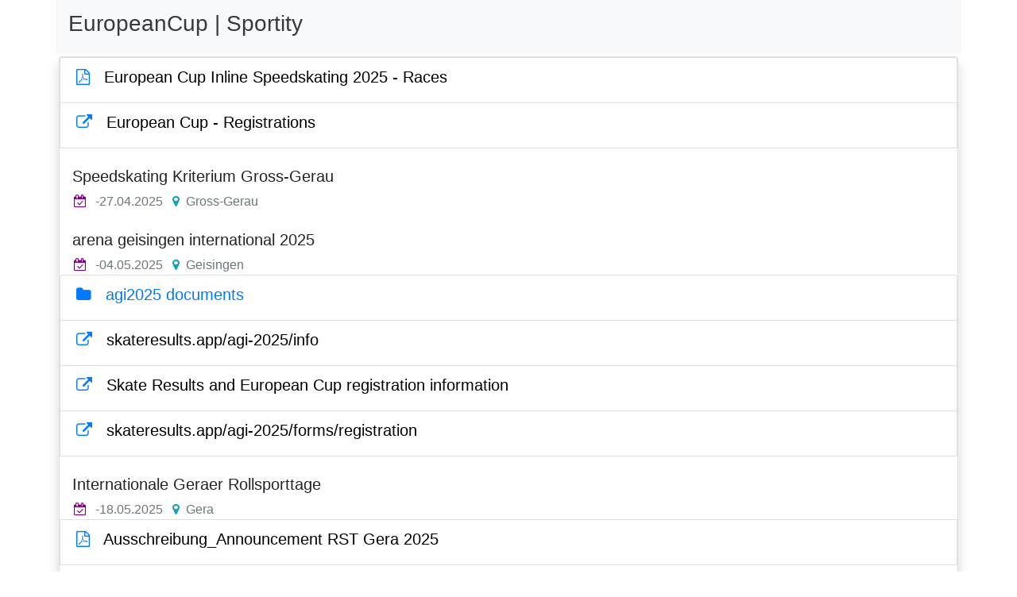

--- FILE ---
content_type: text/html; charset=utf-8
request_url: https://webapp.sportity.com/channel/Europeancup/
body_size: 3454
content:
<!DOCTYPE html>
<html>

<head>
	<meta name="viewport" content="width=device-width, initial-scale=1">
	<meta charset="utf-8">
	<title>
        Europeancup | Sportity
	</title>
	<link rel="stylesheet" href="https://stackpath.bootstrapcdn.com/bootstrap/4.1.0/css/bootstrap.min.css"
		integrity="sha384-9gVQ4dYFwwWSjIDZnLEWnxCjeSWFphJiwGPXr1jddIhOegiu1FwO5qRGvFXOdJZ4" crossorigin="anonymous">
	<link href="/assets/jquery-toast/jquery.toast.min.css" rel="stylesheet">
	<link href="/assets/webpacksucks/custom.css" rel="stylesheet">

	
	<link rel="stylesheet" href='/assets/webpacksucks/sportity_main.css'>
	
	<link href="/assets/sbadmin2/vendor/fontawesome-free/css/all.min.css" rel="stylesheet" type="text/css">
	<link
		href="https://fonts.googleapis.com/css?family=Nunito:200,200i,300,300i,400,400i,600,600i,700,700i,800,800i,900,900i"
		rel="stylesheet">
	<link href="/assets/application.2947e0d15e89c4a529cd.css" media="screen" rel="stylesheet" />
	<meta name="csrf-param" content="authenticity_token" />
	<meta name="csrf-token" content="ziqU6gLuOUSeJN55JvZjBIGja9nrah8FiLe6zgkZy1z0RcrVJ+J6BZL3q1cMWm6uTIy31gYxA7r6RH73Nuy9lQ==" />
	<link rel="icon"  href="/assets/images/favicon_sportity.ico"
		>
<style>
h3 {
	font-size: 1.25rem!important;
}
</style>
</head>

<body id="page-top">

	<script src="/assets/application.e20610808d5c363fef6b.js" type="61b26480f85cc799278582a9-text/javascript"></script>

	<!-- Page Wrapper -->
	<div id="wrapper">

		<div id="content-wrapper" class="d-flex flex-column">

			<div id="content" style="margin-bottom: 100px">

				<div class="container-fluid p-0">

					<div class="container p-0">
						<nav class="navbar navbar-light bg-light">
							<a class="navbar-brand" href="#">
								
									<div class="sidebar-brand-text text-dark h3">EuropeanCup | Sportity</div>
								
							</a>

						</nav>

						<div class="p-md-1">
							





<div class="card shadow mb-4">
  <div class="list-group list-group-root" id="root">
    
      




	  


    
      




	  
		<div class="list-group-item item" id="eea0e27a-1ee5-46a9-933d-0cbb895e6b6b">
		<a class="pull-left item" style="text-decoration: none !important; color: black" href="https://app-cdn.sportity.com/9c400404-0fe5-4c96-9e97-6aa335b2c1f5/649f560f-8212-4179-9502-88a2726ba1a6_sportity promotion.pdf" target="_blank">
	    <h3>
	      <i class="fa fa-file-pdf text-primary"></i>
	      &nbsp;&nbsp;European Cup Inline Speedskating 2025 - Races
	    </h3>
    	
	  </a>
	  </div>
	  


    
      




	  
		<div class="list-group-item item" id="ff9f01ea-1253-463e-b9f7-498c96829129">
		<a class="pull-left item" style="text-decoration: none !important; color: black" href="https://docs.skateresults.app/european-cup/registration" target="_blank">
	    <h3 data-toggle="tooltip" title="https://docs.skateresults.app/european-cup/registration">
	      <i class="fa fa-external-link text-primary"></i>
	      &nbsp;&nbsp;European Cup - Registrations 
	    </h3>
    	
	  </a>
	  </div>
		


    
      

  
    
      

  
    
      

  
    
      

  
    
      

  
    
      

  
    
      

  
    
      

  
    
      

  
    

    
      <div class="h5 mt-4 pl-3">
      <a href="/event/Europeancup/fe933238-3886-451d-b180-71c70cc23616" style="color: inherit;">Speedskating Kriterium Gross-Gerau</a>
      </div>
      <div class="text-muted pl-3">
      <i class="fa fa-fw fa-calendar-check text-purple mr-2"></i>-27.04.2025
      
        <i class="fa fa-map-marker text-info ml-2 mr-2"></i>Gross-Gerau
      
      </div>
      
        


  
      
        


  
      
        


  
      
        



  
      
        



  
      
        



  
      
        



  
      
        



  
      
        



  
      
        



  
      
        



  
      
        



  
      
    
      <div class="h5 mt-4 pl-3">
      <a href="/event/Europeancup/a3924750-eec7-41f5-8927-32aef30e9b7a" style="color: inherit;">arena geisingen international 2025</a>
      </div>
      <div class="text-muted pl-3">
      <i class="fa fa-fw fa-calendar-check text-purple mr-2"></i>-04.05.2025
      
        <i class="fa fa-map-marker text-info ml-2 mr-2"></i>Geisingen
      
      </div>
      
        


  
      
        


  
      
        


  
      
        




  
    <div class="list-group" id="fbf02168-79e2-47f2-81b5-481cbc118b91">
      <div class="list-group-item item">
	<a class="pull-left"
	   style="text-decoration: none !important"
	   href="#parent-fbf02168-79e2-47f2-81b5-481cbc118b91"
	   data-toggle="collapse">
	   <h3>
	     <i class="fa fa-folder text-primary"></i>
	     &nbsp;&nbsp;agi2025 documents
	   </h3>
		</a>
	</a>
      </div>
      <div class="list-group collapse sortable" id="parent-fbf02168-79e2-47f2-81b5-481cbc118b91">
	
	  




	  
		<div class="list-group-item item" id="6022824e-a613-4c07-83f1-65cf8a591fe1">
		<a class="pull-left item" style="text-decoration: none !important; color: black" href="https://skateresults.app/agi-2025/files/ky1girJTGSCsGuZSAnWR.pdf" target="_blank">
	    <h3 data-toggle="tooltip" title="https://skateresults.app/agi-2025/files/ky1girJTGSCsGuZSAnWR.pdf">
	      <i class="fa fa-external-link text-primary"></i>
	      &nbsp;&nbsp;agi2025_ENG_Information_document
	    </h3>
    	
	  </a>
	  </div>
		


	
	  




	  
		<div class="list-group-item item" id="8a259f39-1672-4c03-b001-bb77608b92cc">
		<a class="pull-left item" style="text-decoration: none !important; color: black" href="https://skateresults.app/agi-2025/files/V2Zf4UDJzSbjIN8SqWQn.pdf" target="_blank">
	    <h3 data-toggle="tooltip" title="https://skateresults.app/agi-2025/files/V2Zf4UDJzSbjIN8SqWQn.pdf">
	      <i class="fa fa-external-link text-primary"></i>
	      &nbsp;&nbsp;agi2025_ESP_Información
	    </h3>
    	
	  </a>
	  </div>
		


	
	  




	  
		<div class="list-group-item item" id="a417aeaa-866f-449c-9f4d-6398665d99ed">
		<a class="pull-left item" style="text-decoration: none !important; color: black" href="https://skateresults.app/agi-2025/files/C3WiPylHOX0Yy970CUdN.pdf" target="_blank">
	    <h3 data-toggle="tooltip" title="https://skateresults.app/agi-2025/files/C3WiPylHOX0Yy970CUdN.pdf">
	      <i class="fa fa-external-link text-primary"></i>
	      &nbsp;&nbsp;agi2025_GER_Ausschreibung
	    </h3>
    	
	  </a>
	  </div>
		


	
	  




	  
		<div class="list-group-item item" id="d3810610-dcad-4e74-ab38-7ca8bc1c1cab">
		<a class="pull-left item" style="text-decoration: none !important; color: black" href="https://skateresults.app/agi-2025/files/lNJgCORbTRi0zJsS6LIR.pdf" target="_blank">
	    <h3 data-toggle="tooltip" title="https://skateresults.app/agi-2025/files/lNJgCORbTRi0zJsS6LIR.pdf">
	      <i class="fa fa-external-link text-primary"></i>
	      &nbsp;&nbsp;Extra: 500m+D explainer with repechage rounds
	    </h3>
    	
	  </a>
	  </div>
		


	
	  




	  
		<div class="list-group-item item" id="075f1389-1b49-4cf8-9418-c433846d9ab3">
		<a class="pull-left item" style="text-decoration: none !important; color: black" href="https://skateresults.app/agi-2025/files/WKDDWY8Pyr3EMtRd2azW.pdf" target="_blank">
	    <h3 data-toggle="tooltip" title="https://skateresults.app/agi-2025/files/WKDDWY8Pyr3EMtRd2azW.pdf">
	      <i class="fa fa-external-link text-primary"></i>
	      &nbsp;&nbsp;Time schedule agi2025
	    </h3>
    	
	  </a>
	  </div>
		


	
	  




	  
		<div class="list-group-item item" id="2982c8be-11b1-45ba-b9be-42e07f82a84c">
		<a class="pull-left item" style="text-decoration: none !important; color: black" href="https://skateresults.app/agi-2025/files/ZKGYU4z2OoSBvMTR6imG.pdf" target="_blank">
	    <h3 data-toggle="tooltip" title="https://skateresults.app/agi-2025/files/ZKGYU4z2OoSBvMTR6imG.pdf">
	      <i class="fa fa-external-link text-primary"></i>
	      &nbsp;&nbsp;Top Skaters List pre-registration
	    </h3>
    	
	  </a>
	  </div>
		


	
      </div>
    </div>



      
        



  
      
        



  
      
        




	  
		<div class="list-group-item item" id="8db97b97-cffc-4f4f-bd99-241f5c0c2f6a">
		<a class="pull-left item" style="text-decoration: none !important; color: black" href="https://skateresults.app/agi-2025/info" target="_blank">
	    <h3 data-toggle="tooltip" title="https://skateresults.app/agi-2025/info">
	      <i class="fa fa-external-link text-primary"></i>
	      &nbsp;&nbsp;skateresults.app/agi-2025/info
	    </h3>
    	
	  </a>
	  </div>
		


      
        



  
      
        




	  
		<div class="list-group-item item" id="e8784b1c-19c9-4ee8-9ceb-601f6c32c920">
		<a class="pull-left item" style="text-decoration: none !important; color: black" href="https://docs.skateresults.app/european-cup/registration" target="_blank">
	    <h3 data-toggle="tooltip" title="https://docs.skateresults.app/european-cup/registration">
	      <i class="fa fa-external-link text-primary"></i>
	      &nbsp;&nbsp;Skate Results and European Cup registration information
	    </h3>
    	
	  </a>
	  </div>
		


      
        



  
      
        




	  
		<div class="list-group-item item" id="539de6e6-c530-4f65-9027-4d89738caf3e">
		<a class="pull-left item" style="text-decoration: none !important; color: black" href="https://skateresults.app/agi-2025/forms/registration" target="_blank">
	    <h3 data-toggle="tooltip" title="https://skateresults.app/agi-2025/forms/registration">
	      <i class="fa fa-external-link text-primary"></i>
	      &nbsp;&nbsp;skateresults.app/agi-2025/forms/registration
	    </h3>
    	
	  </a>
	  </div>
		


      
        



  
      
    
      <div class="h5 mt-4 pl-3">
      <a href="/event/Europeancup/047eb1d6-52ee-48db-b7c0-1d149f35a94e" style="color: inherit;">Internationale Geraer Rollsporttage</a>
      </div>
      <div class="text-muted pl-3">
      <i class="fa fa-fw fa-calendar-check text-purple mr-2"></i>-18.05.2025
      
        <i class="fa fa-map-marker text-info ml-2 mr-2"></i>Gera
      
      </div>
      
        


  
      
        


  
      
        


  
      
        



  
      
        




	  
		<div class="list-group-item item" id="08e1cc59-e1e8-43fb-ac5a-5440e4b26cc5">
		<a class="pull-left item" style="text-decoration: none !important; color: black" href="https://app-cdn.sportity.com/9c400404-0fe5-4c96-9e97-6aa335b2c1f5/f6b116fe-8ebd-4801-a73c-85f3deb46fa1_Ausschreibung_Announcement RST Gera 2025.pdf" target="_blank">
	    <h3>
	      <i class="fa fa-file-pdf text-primary"></i>
	      &nbsp;&nbsp;Ausschreibung_Announcement RST Gera 2025
	    </h3>
    	
	  </a>
	  </div>
	  


      
        



  
      
        



  
      
        



  
      
        



  
      
        



  
      
        



  
      
        



  
      
    
      <div class="h5 mt-4 pl-3">
      <a href="/event/Europeancup/ebde25b5-6eaf-4c14-b3ee-8a3faf5c2831" style="color: inherit;">Flanders Grand Prix</a>
      </div>
      <div class="text-muted pl-3">
      <i class="fa fa-fw fa-calendar-check text-purple mr-2"></i>-15.08.2025
      
        <i class="fa fa-map-marker text-info ml-2 mr-2"></i>Ostend
      
      </div>
      
        


  
      
        


  
      
        


  
      
        



  
      
        



  
      
        




	  
		<div class="list-group-item item" id="4868c16f-6a0e-41a4-8f12-e9ab5fe7a5f1">
		<a class="pull-left item" style="text-decoration: none !important; color: black" href="https://skateresults.app/fgp-2025/forms/registration" target="_blank">
	    <h3 data-toggle="tooltip" title="https://skateresults.app/fgp-2025/forms/registration">
	      <i class="fa fa-external-link text-primary"></i>
	      &nbsp;&nbsp;Skateresults - Registration
	    </h3>
    	
	  </a>
	  </div>
		


      
        



  
      
        




	  
		<div class="list-group-item item" id="0837a1db-28f8-4f14-b1fb-9cb65991fb30">
		<a class="pull-left item" style="text-decoration: none !important; color: black" href="https://skateresults.app/fgp-2025/info" target="_blank">
	    <h3 data-toggle="tooltip" title="https://skateresults.app/fgp-2025/info">
	      <i class="fa fa-external-link text-primary"></i>
	      &nbsp;&nbsp;Flanders Grand Prix 2025 - Info
	    </h3>
    	
	  </a>
	  </div>
		


      
        



  
      
        




	  
		<div class="list-group-item item" id="c9fd3195-1846-435c-b06e-fb1e43f4000d">
		<a class="pull-left item" style="text-decoration: none !important; color: black" href="https://docs.skateresults.app/european-cup/registration/" target="_blank">
	    <h3 data-toggle="tooltip" title="https://docs.skateresults.app/european-cup/registration/">
	      <i class="fa fa-external-link text-primary"></i>
	      &nbsp;&nbsp;European Cup - How to register
	    </h3>
    	
	  </a>
	  </div>
		


      
        



  
      
        




  
    <div class="list-group" id="f844f451-e84c-4ab4-a454-2fe61c8da568">
      <div class="list-group-item item">
	<a class="pull-left"
	   style="text-decoration: none !important"
	   href="#parent-f844f451-e84c-4ab4-a454-2fe61c8da568"
	   data-toggle="collapse">
	   <h3>
	     <i class="fa fa-folder text-primary"></i>
	     &nbsp;&nbsp;Documents
	   </h3>
		</a>
	</a>
      </div>
      <div class="list-group collapse sortable" id="parent-f844f451-e84c-4ab4-a454-2fe61c8da568">
	
	  




	  
		<div class="list-group-item item" id="fd899a81-ef32-49f7-8995-9eb16db967c4">
		<a class="pull-left item" style="text-decoration: none !important; color: black" href="https://app-cdn.sportity.com/9c400404-0fe5-4c96-9e97-6aa335b2c1f5/f2ccf87c-3e7a-43c2-9a88-4011aed73775_FGP 2025 programma vrijdag.pdf" target="_blank">
	    <h3>
	      <i class="fa fa-file-pdf text-primary"></i>
	      &nbsp;&nbsp;FGP 2025 - Program Friday
	    </h3>
    	
	  </a>
	  </div>
	  


	
	  




	  
		<div class="list-group-item item" id="76fd60de-8912-46a7-a5fb-beab3774e748">
		<a class="pull-left item" style="text-decoration: none !important; color: black" href="https://app-cdn.sportity.com/9c400404-0fe5-4c96-9e97-6aa335b2c1f5/5528962e-07dc-46ec-ae38-01cd11cc8e2f_FGP 2025 programma zaterdag.pdf" target="_blank">
	    <h3>
	      <i class="fa fa-file-pdf text-primary"></i>
	      &nbsp;&nbsp;FGP 2025 - Program Saturday
	    </h3>
    	
	  </a>
	  </div>
	  


	
	  




	  
		<div class="list-group-item item" id="91de5023-0292-4ab0-819a-070f65095f9a">
		<a class="pull-left item" style="text-decoration: none !important; color: black" href="https://app-cdn.sportity.com/9c400404-0fe5-4c96-9e97-6aa335b2c1f5/248a28b0-9922-42ce-bc6b-908ef06ba225_FGP 2025 programma zondag.pdf" target="_blank">
	    <h3>
	      <i class="fa fa-file-pdf text-primary"></i>
	      &nbsp;&nbsp;FGP 2025 - Program Sunday
	    </h3>
    	
	  </a>
	  </div>
	  


	
	  




	  
		<div class="list-group-item item" id="867e82dc-e321-4785-9a80-711d25a38f9b">
		<a class="pull-left item" style="text-decoration: none !important; color: black" href="https://app-cdn.sportity.com/9c400404-0fe5-4c96-9e97-6aa335b2c1f5/05b12777-a9fa-47b9-8a12-be1d3002e7eb_skateresults info document.pdf" target="_blank">
	    <h3>
	      <i class="fa fa-file-pdf text-primary"></i>
	      &nbsp;&nbsp;FGP 2025 - Info document
	    </h3>
    	
	  </a>
	  </div>
	  


	
      </div>
    </div>



      
    
  </div>
</div>


<style>
	.list-group.list-group-root>.list-group:first-child {
		border-top-width: 0;
	}

	.list-group.list-group-root>.list-group>.list-group>.list-group-item {
		padding-left: 45px;
	}

	.list-group.list-group-root>.list-group>.list-group>.list-group>.list-group-item {
		padding-left: 45px;
	}

	.list-group.list-group-root>.list-group>.list-group>.list-group>.list-group>.list-group-item {
		padding-left: 85px;
	}

	.list-group.list-group-root>.list-group>.list-group>.list-group>.list-group>.list-group>.list-group-item {
		padding-left: 85px;
	}

	.btn-hover {
		display: none;
	}

	.list-group-item:hover .btn-hover,
	.btn-hover:hover {
		display: inline-block;
	}
</style>

						</div>
					</div>

				</div> <!-- /.container-fluid -->

			</div> <!-- End of Main Content -->

		</div> <!-- End of Content Wrapper -->

	</div> <!-- End of Page Wrapper -->

	<!-- Scroll to Top Button-->
	<a class="scroll-to-top rounded" href="#page-top">
		<i class="fas fa-angle-up"></i>
	</a>

<script src="/cdn-cgi/scripts/7d0fa10a/cloudflare-static/rocket-loader.min.js" data-cf-settings="61b26480f85cc799278582a9-|49" defer></script><script defer src="https://static.cloudflareinsights.com/beacon.min.js/vcd15cbe7772f49c399c6a5babf22c1241717689176015" integrity="sha512-ZpsOmlRQV6y907TI0dKBHq9Md29nnaEIPlkf84rnaERnq6zvWvPUqr2ft8M1aS28oN72PdrCzSjY4U6VaAw1EQ==" data-cf-beacon='{"version":"2024.11.0","token":"b727904deb1446b28102d0897527cfcd","server_timing":{"name":{"cfCacheStatus":true,"cfEdge":true,"cfExtPri":true,"cfL4":true,"cfOrigin":true,"cfSpeedBrain":true},"location_startswith":null}}' crossorigin="anonymous"></script>
</body id="page-top">

</html>
